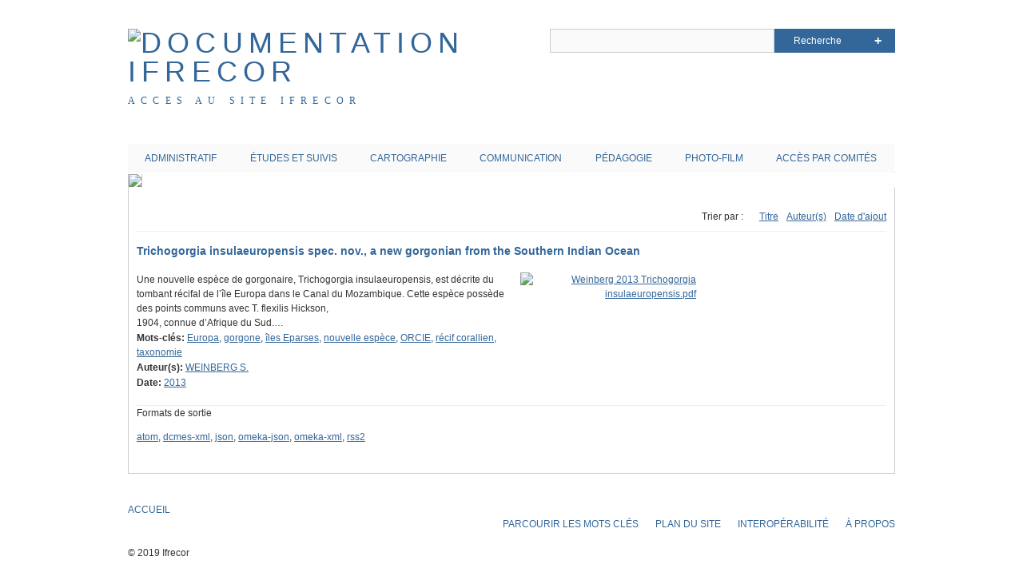

--- FILE ---
content_type: text/html; charset=utf-8
request_url: http://ifrecor-doc.fr/items/browse?tag=nouvelle+esp%C3%A8ce
body_size: 4997
content:
<!DOCTYPE html>
<html class="" lang="fr-FR">
<head>
    <meta charset="utf-8">
    <meta name="viewport" content="width=device-width, initial-scale=1.0, maximum-scale=1.0, minimum-scale=1.0, user-scalable=yes" />
        <meta name="description" content="L’IFRECOR (Initiative FRançaise pour les RÉcifs CORalliens) valorise la documentation sur les récifs coralliens et écosystèmes associés de l’outre-mer français1 et au-delà, qu’il s’agisse de documents produits par l’IFRECOR, par ses membres partenaires, mais aussi par d&#039;autres organismes extérieurs à l&#039;IFRECOR." />
    
        <title>Parcourir les documents &middot; Documentation Ifrecor</title>

    <link rel="alternate" type="application/rss+xml" title="Flux RSS Omeka" href="/items/browse?tag=nouvelle+esp%C3%A8ce&amp;output=rss2" /><link rel="alternate" type="application/atom+xml" title="Flux Atom Omeka" href="/items/browse?tag=nouvelle+esp%C3%A8ce&amp;output=atom" />
        <!-- Stylesheets -->
    <link href="http://ifrecor-doc.fr/plugins/Geolocation/views/shared/css/geolocation-items-map.css" media="all" rel="stylesheet" type="text/css" >
<link href="http://ifrecor-doc.fr/plugins/Geolocation/views/shared/css/geolocation-marker.css" media="all" rel="stylesheet" type="text/css" >
<link href="http://ifrecor-doc.fr/themes/berlin/css/style.css" media="all" rel="stylesheet" type="text/css" >    <!-- JavaScripts -->
                    <script type="text/javascript" src="//ajax.googleapis.com/ajax/libs/jquery/1.10.1/jquery.min.js"></script>
<script type="text/javascript" src="//ajax.googleapis.com/ajax/libs/jqueryui/1.10.3/jquery-ui.min.js"></script>
<script type="text/javascript">
    //<!--
    jQuery.noConflict();    //-->
</script>
<script type="text/javascript" src="http://maps.google.com/maps/api/js?sensor=false"></script>
<script type="text/javascript" src="http://ifrecor-doc.fr/plugins/Geolocation/views/shared/javascripts/map.js"></script>
<script type="text/javascript" src="http://ifrecor-doc.fr/themes/berlin/javascripts/vendor/modernizr.js"></script>
<!--[if (gte IE 6)&(lte IE 8)]> <script type="text/javascript" src="http://ifrecor-doc.fr/application/views/scripts/javascripts/vendor/selectivizr.js"></script><![endif]-->
<script type="text/javascript" src="http://ifrecor-doc.fr/application/views/scripts/javascripts/vendor/respond.js"></script>
<script type="text/javascript" src="http://ifrecor-doc.fr/themes/berlin/javascripts/globals.js"></script></head>
 <body class="items browse">
            <header>
                        <div id="site-title"><a href="http://ifrecor-doc.fr" ><img src="http://ifrecor-doc.fr/files/theme_uploads/5a7f064a86b4f876d19447b6932db199.png" title="Documentation Ifrecor" /></a>
		<div style="font-size:12px; font-style: normal; font-family: Times New Roman, Times, serif;"><a href="http://www.ifrecor.com">Acces au site IFRECOR</a></div>
            </div>
                 

            <div id="search-container">
                <h2>Search</h2>
                    <form id="search-form" name="search-form" action="/search" method="get">    <input type="text" name="query" id="query" value="" title="Recherche">        <fieldset id="advanced-form">
        <fieldset id="query-types">
            <p>Recherche utilisant ce type de requête :</p>
            <label><input type="radio" name="query_type" id="query_type-keyword" value="keyword" checked="checked">Mot-Clé</label><br>
<label><input type="radio" name="query_type" id="query_type-boolean" value="boolean">Booléen</label><br>
<label><input type="radio" name="query_type" id="query_type-exact_match" value="exact_match">Correspondance exacte</label>        </fieldset>
                <fieldset id="record-types">
            <p> Recherche seulement sur ces types d'enregistrements :</p>
                            <input type="checkbox" name="record_types[]" id="record_types-Item" value="Item" checked="checked"> Document<br>
                            <input type="checkbox" name="record_types[]" id="record_types-File" value="File" checked="checked"> Fichier<br>
                            <input type="checkbox" name="record_types[]" id="record_types-Collection" value="Collection" checked="checked"> Collection<br>
                    </fieldset>
                <p><a href="/items/search?tag=nouvelle+esp%C3%A8ce">Recherche avancée (documents seulement)</a></p>
    </fieldset>
        <input type="submit" name="" value="Recherche"></form>
            </div>
        </header>

         <div id="primary-nav">
             <ul class="navigation">
    <li>
        <a href="/administratif">ADMINISTRATIF</a>
        <ul>
            <li>
                <a href="/administratif/ifrecor-national">Ifrecor national</a>
                <ul>
                    <li>
                        <a href="/administratif/ifrecor-national/plans-d-actions">Plans d'actions</a>
                    </li>
                    <li>
                        <a href="/administratif/ifrecor-national/rapports-d-activite-annuels">Rapports d'activité annuels</a>
                    </li>
                    <li>
                        <a href="/administratif/ifrecor-national/bilans-quinquennaux">Bilans quinquennaux</a>
                    </li>
                    <li>
                        <a href="/administratif/ifrecor-national/comptes-rendus-de-reunions">Comptes-rendus de réunions</a>
                    </li>
                    <li>
                        <a href="/administratif/ifrecor-national/documents-divers-de-reunions">Documents divers de réunions</a>
                    </li>
                    <li>
                        <a href="/administratif/ifrecor-national/documents-des-membres-du-comite-national">Documents des membres du comité national</a>
                    </li>
                    <li>
                        <a href="/administratif/ifrecor-national/documents-juridiques">Documents juridiques</a>
                    </li>
                </ul>
            </li>
            <li>
                <a href="/administratif/comites-locaux">Comités locaux</a>
                <ul>
                    <li>
                        <a href="/administratif/comites-locaux/guadeloupe">Guadeloupe</a>
                    </li>
                    <li>
                        <a href="/administratif/comites-locaux/la-reunion">La Réunion</a>
                    </li>
                    <li>
                        <a href="/administratif/comites-locaux/martinique">Martinique</a>
                    </li>
                    <li>
                        <a href="/administratif/comites-locaux/mayotte">Mayotte</a>
                    </li>
                    <li>
                        <a href="/administratif/comites-locaux/nouvelle-caledonie">Nouvelle-Calédonie</a>
                    </li>
                    <li>
                        <a href="/administratif/comites-locaux/polynesie-francaise">Polynésie Française</a>
                    </li>
                    <li>
                        <a href="/administratif/comites-locaux/saint-martin-saint-barthelemy">Saint-Martin - Saint-Barthélémy</a>
                    </li>
                    <li>
                        <a href="/administratif/comites-locaux/taaf">TAAF</a>
                    </li>
                    <li>
                        <a href="/administratif/comites-locaux/wallis-et-futuna">Wallis-et-Futuna</a>
                    </li>
                </ul>
            </li>
        </ul>
    </li>
    <li>
        <a href="/etudes-et-suivis">ÉTUDES ET SUIVIS</a>
        <ul>
            <li>
                <a href="/etudes-et-suivis/aires-marines-protegees">Aires marines protégées</a>
            </li>
            <li>
                <a href="/etudes-et-suivis/biodiversite">Biodiversité</a>
            </li>
            <li>
                <a href="/etudes-et-suivis/changement-climatique">Changement climatique</a>
            </li>
            <li>
                <a href="/etudes-et-suivis/gestion-zone-cotiere">Gestion de la zone côtière</a>
            </li>
            <li>
                <a href="/etudes-et-suivis/gestion-ressources-halieutiques">Gestion ressources halieutiques</a>
            </li>
            <li>
                <a href="/etudes-et-suivis/gouvernance">Gouvernance</a>
            </li>
            <li>
                <a href="/etudes-et-suivis/socio-economie">Socio-économie</a>
            </li>
            <li>
                <a href="/etudes-et-suivis/surveillance-recifs-et-ecosystemes-associes">Surveillance récifs et écosystèmes associés</a>
            </li>
            <li>
                <a href="/etudes-et-suivis/usages-et-pressions">Usages et pressions</a>
            </li>
        </ul>
    </li>
    <li>
        <a href="/cartographie">CARTOGRAPHIE</a>
        <ul>
            <li>
                <a href="/cartographie/tit-cartographie">Actions nationales</a>
            </li>
            <li>
                <a href="/cartographie/comites-locaux">Comités locaux</a>
            </li>
            <li>
                <a href="/autres-ressources-cartographiques">Autres ressources cartographiques</a>
            </li>
        </ul>
    </li>
    <li>
        <a href="/communication">COMMUNICATION</a>
        <ul>
            <li>
                <a href="/communication/bulletins-d-information">Bulletins d'information</a>
            </li>
            <li>
                <a href="/communication/palme-ifrecor">Palme Ifrecor</a>
            </li>
            <li>
                <a href="/communication/dossiers-de-presse">Dossiers de presse</a>
            </li>
            <li>
                <a href="/communication/affiches-posters-expositions">Affiches - Posters - Expositions</a>
            </li>
            <li>
                <a href="/communication/livrets-plaquettes">Livrets - Plaquettes</a>
            </li>
        </ul>
    </li>
    <li>
        <a href="/outils-pedagogiques">PÉDAGOGIE</a>
        <ul>
            <li>
                <a href="/outils-pedagogiques/depliants-manuels">Dépliants - Manuels</a>
            </li>
            <li>
                <a href="/outils-pedagogiques/fiches-especes-habitats">Fiches espèces et habitats</a>
            </li>
            <li>
                <a href="/outils-pedagogiques/diaporamas-pedagogiques">Diaporamas</a>
            </li>
            <li>
                <a href="/outils-pedagogiques/mallettes-pedagogiques">Mallettes pédagogiques</a>
            </li>
        </ul>
    </li>
    <li>
        <a href="/photos-films">PHOTO-FILM</a>
        <ul>
            <li>
                <a href="/photos-films/films">Films</a>
            </li>
            <li>
                <a href="/photos-films/photographies">Photographies</a>
            </li>
            <li>
                <a href="/geolocation/map/browse">Géolocaliser</a>
            </li>
        </ul>
    </li>
    <li>
        <a href="/acces-par-comite">ACCÈS PAR COMITÉS</a>
    </li>
</ul>         </div>
  
         <div id="mobile-nav">
             <ul class="navigation">
    <li>
        <a href="/administratif">ADMINISTRATIF</a>
        <ul>
            <li>
                <a href="/administratif/ifrecor-national">Ifrecor national</a>
                <ul>
                    <li>
                        <a href="/administratif/ifrecor-national/plans-d-actions">Plans d'actions</a>
                    </li>
                    <li>
                        <a href="/administratif/ifrecor-national/rapports-d-activite-annuels">Rapports d'activité annuels</a>
                    </li>
                    <li>
                        <a href="/administratif/ifrecor-national/bilans-quinquennaux">Bilans quinquennaux</a>
                    </li>
                    <li>
                        <a href="/administratif/ifrecor-national/comptes-rendus-de-reunions">Comptes-rendus de réunions</a>
                    </li>
                    <li>
                        <a href="/administratif/ifrecor-national/documents-divers-de-reunions">Documents divers de réunions</a>
                    </li>
                    <li>
                        <a href="/administratif/ifrecor-national/documents-des-membres-du-comite-national">Documents des membres du comité national</a>
                    </li>
                    <li>
                        <a href="/administratif/ifrecor-national/documents-juridiques">Documents juridiques</a>
                    </li>
                </ul>
            </li>
            <li>
                <a href="/administratif/comites-locaux">Comités locaux</a>
                <ul>
                    <li>
                        <a href="/administratif/comites-locaux/guadeloupe">Guadeloupe</a>
                    </li>
                    <li>
                        <a href="/administratif/comites-locaux/la-reunion">La Réunion</a>
                    </li>
                    <li>
                        <a href="/administratif/comites-locaux/martinique">Martinique</a>
                    </li>
                    <li>
                        <a href="/administratif/comites-locaux/mayotte">Mayotte</a>
                    </li>
                    <li>
                        <a href="/administratif/comites-locaux/nouvelle-caledonie">Nouvelle-Calédonie</a>
                    </li>
                    <li>
                        <a href="/administratif/comites-locaux/polynesie-francaise">Polynésie Française</a>
                    </li>
                    <li>
                        <a href="/administratif/comites-locaux/saint-martin-saint-barthelemy">Saint-Martin - Saint-Barthélémy</a>
                    </li>
                    <li>
                        <a href="/administratif/comites-locaux/taaf">TAAF</a>
                    </li>
                    <li>
                        <a href="/administratif/comites-locaux/wallis-et-futuna">Wallis-et-Futuna</a>
                    </li>
                </ul>
            </li>
        </ul>
    </li>
    <li>
        <a href="/etudes-et-suivis">ÉTUDES ET SUIVIS</a>
        <ul>
            <li>
                <a href="/etudes-et-suivis/aires-marines-protegees">Aires marines protégées</a>
            </li>
            <li>
                <a href="/etudes-et-suivis/biodiversite">Biodiversité</a>
            </li>
            <li>
                <a href="/etudes-et-suivis/changement-climatique">Changement climatique</a>
            </li>
            <li>
                <a href="/etudes-et-suivis/gestion-zone-cotiere">Gestion de la zone côtière</a>
            </li>
            <li>
                <a href="/etudes-et-suivis/gestion-ressources-halieutiques">Gestion ressources halieutiques</a>
            </li>
            <li>
                <a href="/etudes-et-suivis/gouvernance">Gouvernance</a>
            </li>
            <li>
                <a href="/etudes-et-suivis/socio-economie">Socio-économie</a>
            </li>
            <li>
                <a href="/etudes-et-suivis/surveillance-recifs-et-ecosystemes-associes">Surveillance récifs et écosystèmes associés</a>
            </li>
            <li>
                <a href="/etudes-et-suivis/usages-et-pressions">Usages et pressions</a>
            </li>
        </ul>
    </li>
    <li>
        <a href="/cartographie">CARTOGRAPHIE</a>
        <ul>
            <li>
                <a href="/cartographie/tit-cartographie">Actions nationales</a>
            </li>
            <li>
                <a href="/cartographie/comites-locaux">Comités locaux</a>
            </li>
            <li>
                <a href="/autres-ressources-cartographiques">Autres ressources cartographiques</a>
            </li>
        </ul>
    </li>
    <li>
        <a href="/communication">COMMUNICATION</a>
        <ul>
            <li>
                <a href="/communication/bulletins-d-information">Bulletins d'information</a>
            </li>
            <li>
                <a href="/communication/palme-ifrecor">Palme Ifrecor</a>
            </li>
            <li>
                <a href="/communication/dossiers-de-presse">Dossiers de presse</a>
            </li>
            <li>
                <a href="/communication/affiches-posters-expositions">Affiches - Posters - Expositions</a>
            </li>
            <li>
                <a href="/communication/livrets-plaquettes">Livrets - Plaquettes</a>
            </li>
        </ul>
    </li>
    <li>
        <a href="/outils-pedagogiques">PÉDAGOGIE</a>
        <ul>
            <li>
                <a href="/outils-pedagogiques/depliants-manuels">Dépliants - Manuels</a>
            </li>
            <li>
                <a href="/outils-pedagogiques/fiches-especes-habitats">Fiches espèces et habitats</a>
            </li>
            <li>
                <a href="/outils-pedagogiques/diaporamas-pedagogiques">Diaporamas</a>
            </li>
            <li>
                <a href="/outils-pedagogiques/mallettes-pedagogiques">Mallettes pédagogiques</a>
            </li>
        </ul>
    </li>
    <li>
        <a href="/photos-films">PHOTO-FILM</a>
        <ul>
            <li>
                <a href="/photos-films/films">Films</a>
            </li>
            <li>
                <a href="/photos-films/photographies">Photographies</a>
            </li>
            <li>
                <a href="/geolocation/map/browse">Géolocaliser</a>
            </li>
        </ul>
    </li>
    <li>
        <a href="/acces-par-comite">ACCÈS PAR COMITÉS</a>
    </li>
</ul>         </div>
        
        <div id="header-image"><img src="http://ifrecor-doc.fr/files/theme_uploads/24c658d6ce185d98c835decd47b545c9.jpg" /></div>                       
    <div id="content">





<div id="sort-links">
    <span class="sort-label">Trier par :</span><ul id="sort-links-list"><li  ><a href="/items/browse?tag=nouvelle+esp%C3%A8ce&sort_field=Dublin+Core%2CTitle">Titre</a></li><li  ><a href="/items/browse?tag=nouvelle+esp%C3%A8ce&sort_field=Dublin+Core%2CCreator">Auteur(s)</a></li><li class="sorting desc" ><a href="/items/browse?tag=nouvelle+esp%C3%A8ce&sort_field=added&sort_dir=a">Date d'ajout</a></li></ul></div>


<div class="item hentry">
    <h3><a href="/items/show/1575" class="permalink">Trichogorgia insulaeuropensis spec. nov., a new gorgonian from the Southern Indian Ocean</a></h3>
    <div class="item-meta">
        <div class="item-img">
        <a href="/items/show/1575"><img src="http://ifrecor-doc.fr/files/thumbnails/13ebaf801c59615a7b8ddaee52bbac04.jpg" alt="Weinberg 2013 Trichogorgia insulaeuropensis.pdf" title="Weinberg 2013 Trichogorgia insulaeuropensis.pdf"/>
</a>    </div>
    
        <div class="item-description">
        Une nouvelle espèce de gorgonaire, Trichogorgia insulaeuropensis, est décrite du tombant récifal de l’île Europa dans le Canal du Mozambique. Cette espèce possède des points communs avec T. flexilis Hickson, <br />
1904, connue d’Afrique du Sud.…    </div>
        
        <div class="tags"><p><strong>Mots-clés:</strong>
        <a href="/items/browse?tag=Europa" rel="tag">Europa</a>, <a href="/items/browse?tag=gorgone" rel="tag">gorgone</a>, <a href="/items/browse?tag=%C3%AEles+Eparses" rel="tag">îles Eparses</a>, <a href="/items/browse?tag=nouvelle+esp%C3%A8ce" rel="tag">nouvelle espèce</a>, <a href="/items/browse?tag=ORCIE" rel="tag">ORCIE</a>, <a href="/items/browse?tag=r%C3%A9cif+corallien" rel="tag">récif corallien</a>, <a href="/items/browse?tag=taxonomie" rel="tag">taxonomie</a></p>
    </div>
        
    <div class="Creator"><p><strong>Auteur(s):</strong>
    <a href="/items/show/1575" class="permalink"><a href="/items/browse?advanced%5B0%5D%5Belement_id%5D=39&advanced%5B0%5D%5Btype%5D=is+exactly&advanced%5B0%5D%5Bterms%5D=WEINBERG+S.+">WEINBERG S. </a></a>    </div>

    <div class="Date"><p><strong>Date:</strong>
    <a href="/items/show/1575" class="permalink"><a href="/items/browse?advanced%5B0%5D%5Belement_id%5D=40&advanced%5B0%5D%5Btype%5D=is+exactly&advanced%5B0%5D%5Bterms%5D=2013">2013</a></a>    </div>
   
 <span class="Z3988" title="ctx_ver=Z39.88-2004&amp;rft_val_fmt=info%3Aofi%2Ffmt%3Akev%3Amtx%3Adc&amp;rfr_id=info%3Asid%2Fomeka.org%3Agenerator&amp;rft.creator=WEINBERG+S.+&amp;rft.publisher=Zool.+Med.+Leiden+87%285%29%2C+15.xi.2013%3A+405-412%2C+figs+1-10.%E2%80%94+ISSN+0024-0672.%0D%0ASteven+Weinberg%2C+13+rue+de+la+Montagne%2C+L-6962+Senningen%2C+Luxembourg%2C+steven4cv%40hotmail.com&amp;rft.date=2013&amp;rft.format=pdf&amp;rft.language=anglais&amp;rft.coverage=TAAF&amp;rft.title=Trichogorgia+insulaeuropensis+spec.+nov.%2C+a+new+gorgonian+from+the+Southern+Indian+Ocean&amp;rft.description=Une+nouvelle+esp%C3%A8ce+de+gorgonaire%2C+Trichogorgia+insulaeuropensis%2C+est+d%C3%A9crite+du+tombant+r%C3%A9cifal+de+l%E2%80%99%C3%AEle+Europa+dans+le+Canal+du+Mozambique.+Cette+esp%C3%A8ce+poss%C3%A8de+des+points+communs+avec+T.+flexilis+Hickson%2C+%0D%0A1904%2C+connue+d%E2%80%99Afrique+du+Sud.+Une+comparaison+des+deux+est+donn%C3%A9e+et+le+statut+probl%C3%A9matique+d%E2%80%99une+troisi%C3%A8me+esp%C3%A8ce%2C+T.+capensis+%28Hickson%2C+1904%29+est+%C3%A9voqu%C3%A9.&amp;rft.type=Publication+scientifique&amp;rft.identifier=http%3A%2F%2Fifrecor-doc.fr%2Fitems%2Fbrowse"></span>
    </div><!-- end class="item-meta" -->
</div><!-- end class="item hentry" -->


<div id="outputs">
    <span class="outputs-label">Formats de sortie </span>
                <p id="output-format-list">
        <a href="/items/browse?tag=nouvelle+esp%C3%A8ce&amp;output=atom">atom</a>, <a href="/items/browse?tag=nouvelle+esp%C3%A8ce&amp;output=dcmes-xml">dcmes-xml</a>, <a href="/items/browse?tag=nouvelle+esp%C3%A8ce&amp;output=json">json</a>, <a href="/items/browse?tag=nouvelle+esp%C3%A8ce&amp;output=omeka-json">omeka-json</a>, <a href="/items/browse?tag=nouvelle+esp%C3%A8ce&amp;output=omeka-xml">omeka-xml</a>, <a href="/items/browse?tag=nouvelle+esp%C3%A8ce&amp;output=rss2">rss2</a>        </p>
    </div>


<script type="text/javascript">

$(document).ready(function(){
       // Condition d'affichage du bouton
       $(window).scroll(function(){
           if ($(this).scrollTop() > 100){
               $('.go_top').fadeIn();
           }
           else{
               $('.go_top').fadeOut();
           }
       })
       // Evenement au clic
       $('.go_top').click(function(){
           $('html, body').animate({scrollTop : 0},800);
           return false;
       });
});

</script>

</div><!-- end content -->

<footer>

	<a href="#" class="go_top">Remonter</a>

    <div id="footer-content" class="center-div">
                <div id="custom-footer-text">
            <p><div style="text-align: left;"><a href="http://ifrecor-doc.fr/" target="_self">ACCUEIL</a></div>
<div style="text-align: right;">&nbsp; &nbsp; &nbsp; &nbsp;<a href="http://ifrecor-doc.fr/items/tags">PARCOURIR LES MOTS CL&Eacute;S</a>&nbsp; &nbsp;&nbsp;&nbsp; &nbsp;<a href="http://ifrecor-doc.fr/site-index">PLAN DU SITE</a> &nbsp; &nbsp; &nbsp;&nbsp;<a href="http://ifrecor-doc.fr/interoperabilite" target="_self">INTEROP&Eacute;RABILIT&Eacute;</a>&nbsp; &nbsp; &nbsp; &nbsp;<a style="text-align: right;" href="http://ifrecor-doc.fr/a-propos">&Agrave; PROPOS</a></div></p>
        </div>
                        <p>© 2019 Ifrecor</p>
                <nav><ul class="navigation">
    <li>
        <a href="/administratif">ADMINISTRATIF</a>
    </li>
    <li>
        <a href="/etudes-et-suivis">ÉTUDES ET SUIVIS</a>
    </li>
    <li>
        <a href="/cartographie">CARTOGRAPHIE</a>
    </li>
    <li>
        <a href="/communication">COMMUNICATION</a>
    </li>
    <li>
        <a href="/outils-pedagogiques">PÉDAGOGIE</a>
    </li>
    <li>
        <a href="/photos-films">PHOTO-FILM</a>
    </li>
    <li>
        <a href="/acces-par-comite">ACCÈS PAR COMITÉS</a>
    </li>
</ul></nav>
        <p>Propulsé par <a href="http://omeka.org">Omeka</a>.</p>

    </div><!-- end footer-content -->

     
</footer>

<script type="text/javascript">
    jQuery(document).ready(function(){
        Omeka.showAdvancedForm();
               Omeka.dropDown();
    });
</script>

</body>

</html>


--- FILE ---
content_type: text/css
request_url: http://ifrecor-doc.fr/plugins/Geolocation/views/shared/css/geolocation-items-map.css
body_size: 1430
content:
.geolocation-map {
    line-height: normal;
}

#map_block {
    overflow: auto;
}

#map-links ul {
    margin-left:0;
    padding: 0;
}

#map-links li {
    overflow:hidden; 
    width: 100% !important;
    display: inline-block;
    border-radius: 3px;
    padding: 5px;
    box-sizing: border-box;
    margin-bottom: 10px;
}
    
#map-links { padding: 10px !important; }

#map-links li a {
    display:block;
    text-decoration:none; 
    border-bottom: 0 !important;
}

#link_block {
    margin-bottom: 40px;
}

#link_block h2:first-child {
    margin-top: 0 !important;
}

/* The map for the items page needs a bit of styling on it */
#address_balloon dt {
    font-weight: bold;
}
#address_balloon {
    width: 100px;
}

div.map-notification {
    display:block;
    border: 1px dotted #ccc;
    text-align:center;
    font-size: 2em;
}

@media screen and (min-width:768px) {

    #link_block {
        box-sizing: border-box !important;
        height: 436px;
        width: 30%;
        float: left;
        overflow-y: auto;
        margin-bottom: 0 !important;
    }

    #map-links ul {
        margin: 0;
        padding: 0;
    }

    #map-links li {
        overflow: hidden;
    }

    #map_block { 
        float:left;
        width:70%;
        margin-bottom: 0 !important;
    }

    #search_block {
        clear: both;
        margin: auto;
        display: block;
        width: -webkit-min-content;
    }

}
